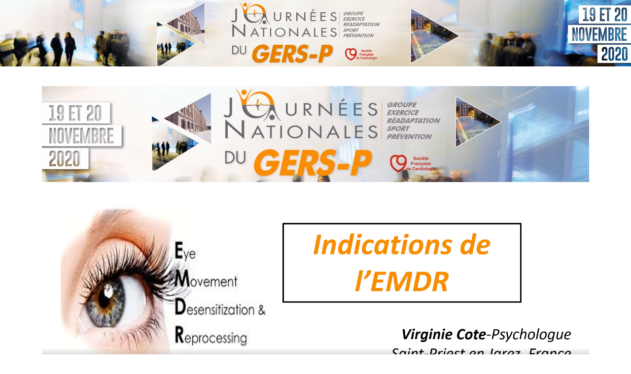

--- FILE ---
content_type: text/html; charset=UTF-8
request_url: https://presentations.congres-gers.fr/2020/movie.php?mavideo=videos/11._Ateliers_5_min_pour_convaincre/GERS-P-2020_COTE_Virginie_Indications_de_EMDR.mp4
body_size: 541
content:
<!DOCTYPE html>
<html>
<head>
	<title></title>
	<link rel="stylesheet" type="text/css" href="dist/css/bootstrap.min.css">
	<link rel="stylesheet" type="text/css" href="dist/css/main.css">
	<link rel="stylesheet" type="text/css" href="dist/css/fontawesome.min.css">
	<link rel="stylesheet" type="text/css" href="dist/css/brands.min.css">
	<link rel="stylesheet" type="text/css" href="dist/css/regular.min.css">
	<link rel="stylesheet" type="text/css" href="dist/css/solid.min.css">
</head>
<body>
	<p class="text-center header">
		<img class="img-fluid" src="dist/img/header.png" alt="header">
			</p>
			<!-- <a href=""><i class="fas fa-file-video"></i></a> -->
 <div class="container">
 <br />
				<video width="100%" height="auto" controls controlsList="nodownload">
			<source src="videos/11._Ateliers_5_min_pour_convaincre/GERS-P-2020_COTE_Virginie_Indications_de_EMDR.mp4" type="video/mp4">
			</video>
</div>
<a id="back2Top" title="Back to top" href="#">&#10148;</a>


<div class="col-md-12 footer">
  
</div>


<script src="dist/js/jquery.js" charset="utf-8"></script>
<script src="dist/js/isotope.js" charset="utf-8"></script>
<script src="dist/js/bootstrap.min.js" charset="utf-8"></script>
<script src="dist/js/fontawesome.min.js" charset="utf-8"></script>
<script src="dist/js/main.js" charset="utf-8"></script>
</body>
</html>


--- FILE ---
content_type: text/css
request_url: https://presentations.congres-gers.fr/2020/dist/css/main.css
body_size: 124
content:
body{

}
.titre{
  color: #fff;
  background: #4D81AA;
}
.heure{
  color: #fff;
  background: #3293AC;
}
.titre, .heure{
  font-weight: 600;
  padding:10px;
}
